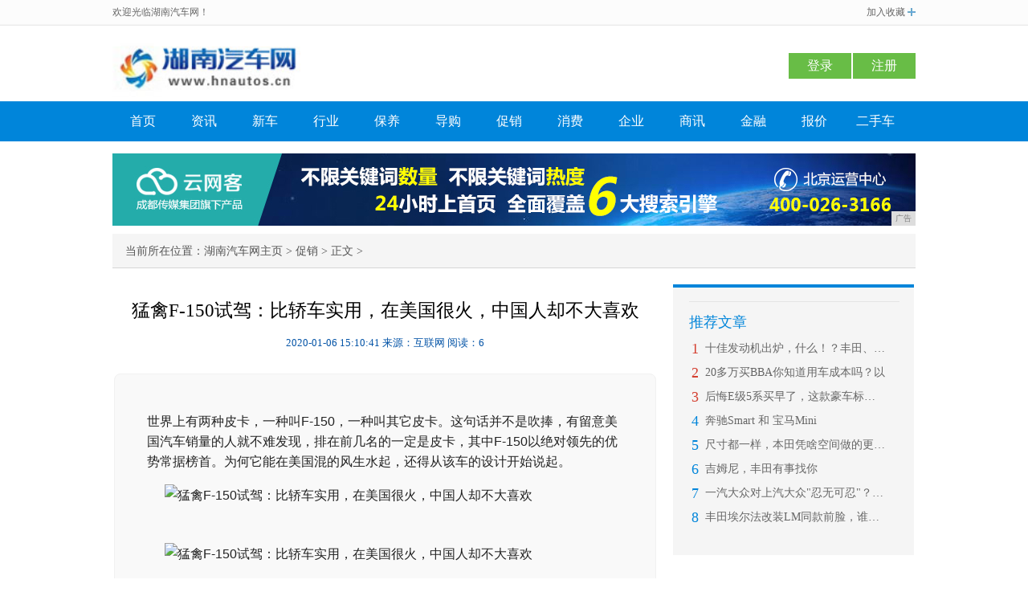

--- FILE ---
content_type: text/html
request_url: http://www.hnautos.cn/2020/0106/104135.html
body_size: 10151
content:
<!DOCTYPE html
	PUBLIC "-//W3C//DTD XHTML 1.0 Transitional//EN" "http://www.w3.org/TR/xhtml1/DTD/xhtml1-transitional.dtd">
<html xmlns="http://www.w3.org/1999/xhtml">
	<head>
        <title>猛禽F-150试驾：比轿车实用，在美国很火，中国人却不大喜欢-湖南汽车网</title>
        <meta content="" name="keywords" />
        <meta content="世界上有两种皮卡，一种叫F-150，一种叫其它皮卡。这句话并不是吹捧，有留意美国汽车销量的人就不难发现，排在前几名的一定是皮卡，其中F-150以绝对领先的优势常据榜首。为何它能在美国混的风生水起，还得" name="description" /> 
		<link href="/res/css/arccss.css" rel="stylesheet" type="text/css"><meta http-equiv="Content-Type" content="text/html;charset=utf-8">
<link rel="stylesheet" type="text/css" href="/res/css/css.css">
<link rel="stylesheet" type="text/css" href="/res/css/add.css">
<meta http-equiv="X-UA-Compatible" content="IE=edge">
<meta name="viewport" content="width=device-width, initial-scale=1"></head>
	<body><div class="haokuit">
    <div class="haokuit1">
        <div class="haokuit11">
            <p>欢迎光临湖南汽车网！</p>
        </div>
        <div class="haokuit12">
            <a href="/">加入收藏</a>
        </div>
    </div>
</div>
<div class="haokuit2">
    <div class="haokuit21">
        <a href="/"><img src="/res/images/logo.jpg" alt="湖南汽车网" width="234px"
                height="74px"></a>
        <div class="haokuit22">
            <span id="login_statc">
                <a href="javascript:void(0);" class="haokuit23">登录</a>
                <a href="javascript:void(0);" class="haokuit23">注册</a>
            </span>
        </div>
    </div>
</div>
<div class="haokuit3">
    <div class="haokuit31">
        <div class="haokuit32" style="width: auto;">
            <a href="/" style="width: 76px;">首页</a>
            <a href="/che/" style="width: 76px;">资讯</a>
            <a href="/zixun/" style="width: 76px;">新车</a>
            <a href="/chunxiao/" style="width: 76px;">行业</a>
            <a href="/peijian/" style="width: 76px;">保养</a>
            <a href="/dg/" style="width: 76px;">导购</a>
            <a href="/cx/" style="width: 76px;">促销</a>
            <a href="/xf/" style="width: 76px;">消费</a>
            <a href="/qy/" style="width: 76px;">企业</a>
            <a href="/sx/" style="width: 76px;">商讯</a>
            <a href="/jr/" style="width: 76px;">金融</a>
            <a href="/bj/" style="width: 76px;">报价</a>
            <a href="/esc/" style="width: 76px;">二手车</a>
        </div>
    </div>
</div>
<div class="top_blkad imga"><script type="text/javascript" src="http://a.2349.cn/_ad/v2?su=http://www.hnautos.cn&sn=全站通栏导航下广告位"></script></div><div class="haokua">
			<div class="haokuat">
				<span class="haokuat1">当前所在位置：<a href='/'>湖南汽车网主页</a> > <a href='/cx/'>促销</a> > 正文 ></span>
			</div>
			<div class="haokuac">
				<div class="haokuacl">
					<div class="haokuacl1">
						<div class="haokuacl11">
							<div class="haokuacl12">
								<h1>猛禽F-150试驾：比轿车实用，在美国很火，中国人却不大喜欢</h1>
							</div>
							<div class="haokuacl13">
								<p>
									<span>2020-01-06 15:10:41</span>
									<span>来源：互联网</span>
									<span id="view-times">阅读：0</span>
								</p>
							</div>
						</div>
						<div class="haokuacl2" id="article"><p style="-webkit-tap-highlight-color: transparent; margin-top: 16px; margin-bottom: 16px; color: rgb(34, 34, 34); font-family: &quot;PingFang SC&quot;, &quot;Hiragino Sans GB&quot;, &quot;Microsoft YaHei&quot;, &quot;WenQuanYi Micro Hei&quot;, &quot;Helvetica Neue&quot;, Arial, sans-serif; white-space: normal;">世界上有两种皮卡，一种叫F-150，一种叫其它皮卡。这句话并不是吹捧，有留意美国汽车销量的人就不难发现，排在前几名的一定是皮卡，其中F-150以绝对领先的优势常据榜首。为何它能在美国混的风生水起，还得从该车的设计开始说起。</p><div class="pgc-img" style="-webkit-tap-highlight-color: transparent; line-height: 28px; color: rgb(34, 34, 34); word-wrap: break-word; font-family: &quot;PingFang SC&quot;, &quot;Hiragino Sans GB&quot;, &quot;Microsoft YaHei&quot;, &quot;WenQuanYi Micro Hei&quot;, &quot;Helvetica Neue&quot;, Arial, sans-serif; white-space: normal;"><img src="http://p1.pstatp.com/large/pgc-image/93fccea864cf4679b3fc657cd7a789ce" img_width="959" img_height="712" alt="猛禽F-150试驾：比轿车实用，在美国很火，中国人却不大喜欢" inline="0" style="-webkit-tap-highlight-color: transparent; max-width: 100%; display: block; margin: 10px auto;"/><p class="pgc-img-caption" style="-webkit-tap-highlight-color: transparent; margin-top: 16px; margin-bottom: 16px;"></p></div><div class="pgc-img" style="-webkit-tap-highlight-color: transparent; line-height: 28px; color: rgb(34, 34, 34); word-wrap: break-word; font-family: &quot;PingFang SC&quot;, &quot;Hiragino Sans GB&quot;, &quot;Microsoft YaHei&quot;, &quot;WenQuanYi Micro Hei&quot;, &quot;Helvetica Neue&quot;, Arial, sans-serif; white-space: normal;"><img src="http://p1.pstatp.com/large/pgc-image/336294ef01054e5abbee106cbe68cb1f" img_width="864" img_height="166" alt="猛禽F-150试驾：比轿车实用，在美国很火，中国人却不大喜欢" inline="0" style="-webkit-tap-highlight-color: transparent; max-width: 100%; display: block; margin: 10px auto;"/><p class="pgc-img-caption" style="-webkit-tap-highlight-color: transparent; margin-top: 16px; margin-bottom: 16px;"></p></div><p style="-webkit-tap-highlight-color: transparent; margin-top: 16px; margin-bottom: 16px; color: rgb(34, 34, 34); font-family: &quot;PingFang SC&quot;, &quot;Hiragino Sans GB&quot;, &quot;Microsoft YaHei&quot;, &quot;WenQuanYi Micro Hei&quot;, &quot;Helvetica Neue&quot;, Arial, sans-serif; white-space: normal;">美国人喜欢的风格似乎用一个“大”字就足以概括，因此猛禽的外形正中人心。大面积黑色蜂窝状的中网和FORD字样给人一种侵略性，下方保险杠可是货真价实的金属材质，“碰瓷者”慎重！</p><div class="pgc-img" style="-webkit-tap-highlight-color: transparent; line-height: 28px; color: rgb(34, 34, 34); word-wrap: break-word; font-family: &quot;PingFang SC&quot;, &quot;Hiragino Sans GB&quot;, &quot;Microsoft YaHei&quot;, &quot;WenQuanYi Micro Hei&quot;, &quot;Helvetica Neue&quot;, Arial, sans-serif; white-space: normal;"><img src="http://p1.pstatp.com/large/pgc-image/eea5636d10f249b58d6b4c3acb1c67d6" img_width="1080" img_height="720" alt="猛禽F-150试驾：比轿车实用，在美国很火，中国人却不大喜欢" inline="0" style="-webkit-tap-highlight-color: transparent; max-width: 100%; display: block; margin: 10px auto;"/><p class="pgc-img-caption" style="-webkit-tap-highlight-color: transparent; margin-top: 16px; margin-bottom: 16px;"></p></div><div class="pgc-img" style="-webkit-tap-highlight-color: transparent; line-height: 28px; color: rgb(34, 34, 34); word-wrap: break-word; font-family: &quot;PingFang SC&quot;, &quot;Hiragino Sans GB&quot;, &quot;Microsoft YaHei&quot;, &quot;WenQuanYi Micro Hei&quot;, &quot;Helvetica Neue&quot;, Arial, sans-serif; white-space: normal;"><img src="http://p3.pstatp.com/large/pgc-image/896a2c5d72a6476ab832604ea1f8b8e6" img_width="1080" img_height="720" alt="猛禽F-150试驾：比轿车实用，在美国很火，中国人却不大喜欢" inline="0" style="-webkit-tap-highlight-color: transparent; max-width: 100%; display: block; margin: 10px auto;"/><p class="pgc-img-caption" style="-webkit-tap-highlight-color: transparent; margin-top: 16px; margin-bottom: 16px;"></p></div><p style="-webkit-tap-highlight-color: transparent; margin-top: 16px; margin-bottom: 16px; color: rgb(34, 34, 34); font-family: &quot;PingFang SC&quot;, &quot;Hiragino Sans GB&quot;, &quot;Microsoft YaHei&quot;, &quot;WenQuanYi Micro Hei&quot;, &quot;Helvetica Neue&quot;, Arial, sans-serif; white-space: normal;">车身侧面，需要讲的有两个方面，第一点就是踏板依然采用的是金属材质，站两个成年人完全不成问题。另外它配备的是百路驰KO2的AT胎，轮胎规格是315/70 R17。该轮胎相对来说还是偏软，从试驾车的胎纹来看，已经磨损得比较厉害。车尾部分相比于老款车型最大的变化就是，后备厢盖的开启是带有阻尼的，实用性有了很大的提升。</p><p style="-webkit-tap-highlight-color: transparent; margin-top: 16px; margin-bottom: 16px; color: rgb(34, 34, 34); font-family: &quot;PingFang SC&quot;, &quot;Hiragino Sans GB&quot;, &quot;Microsoft YaHei&quot;, &quot;WenQuanYi Micro Hei&quot;, &quot;Helvetica Neue&quot;, Arial, sans-serif; white-space: normal;"><br data-filtered="filtered" style="-webkit-tap-highlight-color: transparent;"/></p><div class="pgc-img" style="-webkit-tap-highlight-color: transparent; line-height: 28px; color: rgb(34, 34, 34); word-wrap: break-word; font-family: &quot;PingFang SC&quot;, &quot;Hiragino Sans GB&quot;, &quot;Microsoft YaHei&quot;, &quot;WenQuanYi Micro Hei&quot;, &quot;Helvetica Neue&quot;, Arial, sans-serif; white-space: normal;"><img src="http://p1.pstatp.com/large/pgc-image/a314891da3884063b2dd002d6e88c2d9" img_width="1080" img_height="720" alt="猛禽F-150试驾：比轿车实用，在美国很火，中国人却不大喜欢" inline="0" style="-webkit-tap-highlight-color: transparent; max-width: 100%; display: block; margin: 10px auto;"/><p class="pgc-img-caption" style="-webkit-tap-highlight-color: transparent; margin-top: 16px; margin-bottom: 16px;"></p></div><div class="pgc-img" style="-webkit-tap-highlight-color: transparent; line-height: 28px; color: rgb(34, 34, 34); word-wrap: break-word; font-family: &quot;PingFang SC&quot;, &quot;Hiragino Sans GB&quot;, &quot;Microsoft YaHei&quot;, &quot;WenQuanYi Micro Hei&quot;, &quot;Helvetica Neue&quot;, Arial, sans-serif; white-space: normal;"><img src="http://p3.pstatp.com/large/pgc-image/2ef8078f2025474a8b0f56fd1685f1a1" img_width="1080" img_height="720" alt="猛禽F-150试驾：比轿车实用，在美国很火，中国人却不大喜欢" inline="0" style="-webkit-tap-highlight-color: transparent; max-width: 100%; display: block; margin: 10px auto;"/><p class="pgc-img-caption" style="-webkit-tap-highlight-color: transparent; margin-top: 16px; margin-bottom: 16px;"></p></div><p style="-webkit-tap-highlight-color: transparent; margin-top: 16px; margin-bottom: 16px; color: rgb(34, 34, 34); font-family: &quot;PingFang SC&quot;, &quot;Hiragino Sans GB&quot;, &quot;Microsoft YaHei&quot;, &quot;WenQuanYi Micro Hei&quot;, &quot;Helvetica Neue&quot;, Arial, sans-serif; white-space: normal;">是的，买皮卡的人看中的就是它的实用性。美国作为一个地广人稀的国家，常常是一家一栋房子，驱车几十公里才能到达相对热闹的集市都是正常的事，另外这种居住的方式也注定了许多事情都要自己去打理，例如打理院子、运输各种材料、运输割草机等等都离不开皮卡。而猛禽拥有超过5.9米的车长和3.7米的轴距，无论是乘坐空间还是后备厢空间都非常充足。</p><div class="pgc-img" style="-webkit-tap-highlight-color: transparent; line-height: 28px; color: rgb(34, 34, 34); word-wrap: break-word; font-family: &quot;PingFang SC&quot;, &quot;Hiragino Sans GB&quot;, &quot;Microsoft YaHei&quot;, &quot;WenQuanYi Micro Hei&quot;, &quot;Helvetica Neue&quot;, Arial, sans-serif; white-space: normal;"><img src="http://p9.pstatp.com/large/pgc-image/b749fca5a24c48beaf09478782f5745e" img_width="1080" img_height="811" alt="猛禽F-150试驾：比轿车实用，在美国很火，中国人却不大喜欢" inline="0" style="-webkit-tap-highlight-color: transparent; max-width: 100%; display: block; margin: 10px auto;"/><p class="pgc-img-caption" style="-webkit-tap-highlight-color: transparent; margin-top: 16px; margin-bottom: 16px;"></p></div><p style="-webkit-tap-highlight-color: transparent; margin-top: 16px; margin-bottom: 16px; color: rgb(34, 34, 34); font-family: &quot;PingFang SC&quot;, &quot;Hiragino Sans GB&quot;, &quot;Microsoft YaHei&quot;, &quot;WenQuanYi Micro Hei&quot;, &quot;Helvetica Neue&quot;, Arial, sans-serif; white-space: normal;">另外作为一款随时都要拖家带口出去旅行的交通工具，猛禽除了空间大之外，在配置方面也依然不低。像360度影像、车辆蠕行系统、自动空调、座椅通风加热、ACC自适应巡航等等，最重要的一点就是你还能从挡把、中控台和门板的位置找到碳纤维的材质，工程师可真是为了减轻这个“大块头”的重量下了血本。从配置来看，如果猛禽是按照一款越野车引进国内的话，那么价格将会非常高。而且虽说像猛禽这种大排量的皮卡在油耗方面会相对较高，但是美国的油价相比于国内来说便宜不少，这也是为什么大部分美国人还是愿意开着大排量汽车在路上行驶的原因。</p><div class="pgc-img" style="-webkit-tap-highlight-color: transparent; line-height: 28px; color: rgb(34, 34, 34); word-wrap: break-word; font-family: &quot;PingFang SC&quot;, &quot;Hiragino Sans GB&quot;, &quot;Microsoft YaHei&quot;, &quot;WenQuanYi Micro Hei&quot;, &quot;Helvetica Neue&quot;, Arial, sans-serif; white-space: normal;"><img src="http://p9.pstatp.com/large/pgc-image/ac00ec7022ec43c3a054bab3698dac36" img_width="1080" img_height="811" alt="猛禽F-150试驾：比轿车实用，在美国很火，中国人却不大喜欢" inline="0" style="-webkit-tap-highlight-color: transparent; max-width: 100%; display: block; margin: 10px auto;"/><p class="pgc-img-caption" style="-webkit-tap-highlight-color: transparent; margin-top: 16px; margin-bottom: 16px;"></p></div><div class="pgc-img" style="-webkit-tap-highlight-color: transparent; line-height: 28px; color: rgb(34, 34, 34); word-wrap: break-word; font-family: &quot;PingFang SC&quot;, &quot;Hiragino Sans GB&quot;, &quot;Microsoft YaHei&quot;, &quot;WenQuanYi Micro Hei&quot;, &quot;Helvetica Neue&quot;, Arial, sans-serif; white-space: normal;"><img src="http://p3.pstatp.com/large/pgc-image/de3656690d704faa8707368b7b33b8ee" img_width="1080" img_height="811" alt="猛禽F-150试驾：比轿车实用，在美国很火，中国人却不大喜欢" inline="0" style="-webkit-tap-highlight-color: transparent; max-width: 100%; display: block; margin: 10px auto;"/><p class="pgc-img-caption" style="-webkit-tap-highlight-color: transparent; margin-top: 16px; margin-bottom: 16px;"></p></div><p style="-webkit-tap-highlight-color: transparent; margin-top: 16px; margin-bottom: 16px; color: rgb(34, 34, 34); font-family: &quot;PingFang SC&quot;, &quot;Hiragino Sans GB&quot;, &quot;Microsoft YaHei&quot;, &quot;WenQuanYi Micro Hei&quot;, &quot;Helvetica Neue&quot;, Arial, sans-serif; white-space: normal;">配置高加上空间大在美国人眼中这已经是一辆合格的皮卡了，所以对于内饰设计的要求就顺势排在了后面。不过以国人的审美（直男除外），抛开一切光环，猛禽的内饰绝对算不上好看，甚至10万级别的国产车都能轻易将它秒杀。直来直去的线条，粗犷的造型，仿佛设计师就是想到哪画到哪，然后再将这些半成品一块一块拼凑起来，组成的这套内饰。每一块区域之间的划分都非常明显，大量的实体按键非常讨直男的喜欢。</p><div class="pgc-img" style="-webkit-tap-highlight-color: transparent; line-height: 28px; color: rgb(34, 34, 34); word-wrap: break-word; font-family: &quot;PingFang SC&quot;, &quot;Hiragino Sans GB&quot;, &quot;Microsoft YaHei&quot;, &quot;WenQuanYi Micro Hei&quot;, &quot;Helvetica Neue&quot;, Arial, sans-serif; white-space: normal;"><img src="http://p1.pstatp.com/large/pgc-image/fd883fa25c3d4b028b983ccbaab8e68d" img_width="1080" img_height="811" alt="猛禽F-150试驾：比轿车实用，在美国很火，中国人却不大喜欢" inline="0" style="-webkit-tap-highlight-color: transparent; max-width: 100%; display: block; margin: 10px auto;"/><p class="pgc-img-caption" style="-webkit-tap-highlight-color: transparent; margin-top: 16px; margin-bottom: 16px;"></p></div><p style="-webkit-tap-highlight-color: transparent; margin-top: 16px; margin-bottom: 16px; color: rgb(34, 34, 34); font-family: &quot;PingFang SC&quot;, &quot;Hiragino Sans GB&quot;, &quot;Microsoft YaHei&quot;, &quot;WenQuanYi Micro Hei&quot;, &quot;Helvetica Neue&quot;, Arial, sans-serif; white-space: normal;">其实反观林肯旗下的车型就不难发现，它们的内饰同样采用的是直线条。而作为豪华品牌，为了展现其高级感，无非就是在此基础上加一些实木、真皮和镀铬罢了。这大概就是美国人对豪华的理解，没有多么酷炫的高科技，也没有多么先进的智能网联，一切都基于材料的堆砌。</p><div class="pgc-img" style="-webkit-tap-highlight-color: transparent; line-height: 28px; color: rgb(34, 34, 34); word-wrap: break-word; font-family: &quot;PingFang SC&quot;, &quot;Hiragino Sans GB&quot;, &quot;Microsoft YaHei&quot;, &quot;WenQuanYi Micro Hei&quot;, &quot;Helvetica Neue&quot;, Arial, sans-serif; white-space: normal;"><img src="http://p9.pstatp.com/large/pgc-image/02ffa22081d5443487f363fee2f0bb5f" img_width="864" img_height="166" alt="猛禽F-150试驾：比轿车实用，在美国很火，中国人却不大喜欢" inline="0" style="-webkit-tap-highlight-color: transparent; max-width: 100%; display: block; margin: 10px auto;"/><p class="pgc-img-caption" style="-webkit-tap-highlight-color: transparent; margin-top: 16px; margin-bottom: 16px;"></p></div><p style="-webkit-tap-highlight-color: transparent; margin-top: 16px; margin-bottom: 16px; color: rgb(34, 34, 34); font-family: &quot;PingFang SC&quot;, &quot;Hiragino Sans GB&quot;, &quot;Microsoft YaHei&quot;, &quot;WenQuanYi Micro Hei&quot;, &quot;Helvetica Neue&quot;, Arial, sans-serif; white-space: normal;">新款福特猛禽搭载的是3.5T双涡轮增压发动机，最大马力为380PS，最大扭矩为672Nm，该发动机满足了国六的排放标准，匹配的是10挡手自一体变速箱。原以为要驾驭这个“大块头”有一定的上手难度，但发现并不沉重的转向让它看起来比我想象中的要灵活许多。而即便是有着672牛米的扭矩，但是在日常行驶中并不需要小心翼翼地去对待油门，因为在油门踏板的前五分之一段，动力输出非常平缓，让你有一个心理准备的同时，也能轻松应对城市中走走停停的路况。</p><div class="pgc-img" style="-webkit-tap-highlight-color: transparent; line-height: 28px; color: rgb(34, 34, 34); word-wrap: break-word; font-family: &quot;PingFang SC&quot;, &quot;Hiragino Sans GB&quot;, &quot;Microsoft YaHei&quot;, &quot;WenQuanYi Micro Hei&quot;, &quot;Helvetica Neue&quot;, Arial, sans-serif; white-space: normal;"><img src="http://p3.pstatp.com/large/pgc-image/b0d8264daa3e469aa7420a3233e806f8" img_width="1080" img_height="720" alt="猛禽F-150试驾：比轿车实用，在美国很火，中国人却不大喜欢" inline="0" style="-webkit-tap-highlight-color: transparent; max-width: 100%; display: block; margin: 10px auto;"/><p class="pgc-img-caption" style="-webkit-tap-highlight-color: transparent; margin-top: 16px; margin-bottom: 16px;"></p></div><p style="-webkit-tap-highlight-color: transparent; margin-top: 16px; margin-bottom: 16px; color: rgb(34, 34, 34); font-family: &quot;PingFang SC&quot;, &quot;Hiragino Sans GB&quot;, &quot;Microsoft YaHei&quot;, &quot;WenQuanYi Micro Hei&quot;, &quot;Helvetica Neue&quot;, Arial, sans-serif; white-space: normal;">而当你继续深踩油门，强大的扭矩才会被释放，推动这台体型庞大的大块头非常轻松。不过这台10挡手自一体变速箱，在1、2和3挡位置之间执行升挡动作时并不柔和，仿佛每个挡位之间的动力衔接都有一个人在你背后推你一把那样，铿锵有力、不修边幅。4挡过后这个情况就会有所好转，不过后半段的动力输出还是偏保守了一些，即便是挡位从6挡一下子降到3挡，所压榨出来的更多是浑厚的排气声浪，体感动力还是差了些。</p><div class="pgc-img" style="-webkit-tap-highlight-color: transparent; line-height: 28px; color: rgb(34, 34, 34); word-wrap: break-word; font-family: &quot;PingFang SC&quot;, &quot;Hiragino Sans GB&quot;, &quot;Microsoft YaHei&quot;, &quot;WenQuanYi Micro Hei&quot;, &quot;Helvetica Neue&quot;, Arial, sans-serif; white-space: normal;"><img src="http://p1.pstatp.com/large/pgc-image/a37b37e6f64a4919a52b9fea99018608" img_width="1080" img_height="811" alt="猛禽F-150试驾：比轿车实用，在美国很火，中国人却不大喜欢" inline="0" style="-webkit-tap-highlight-color: transparent; max-width: 100%; display: block; margin: 10px auto;"/><p class="pgc-img-caption" style="-webkit-tap-highlight-color: transparent; margin-top: 16px; margin-bottom: 16px;"></p></div><p style="-webkit-tap-highlight-color: transparent; margin-top: 16px; margin-bottom: 16px; color: rgb(34, 34, 34); font-family: &quot;PingFang SC&quot;, &quot;Hiragino Sans GB&quot;, &quot;Microsoft YaHei&quot;, &quot;WenQuanYi Micro Hei&quot;, &quot;Helvetica Neue&quot;, Arial, sans-serif; white-space: normal;">而说到排气声浪，最新款猛禽在这方面被大幅度削弱，即便是V8大排量发动机，在转速还没起来的时候，它依然是处于相对安静的状态。只有在急加速或者达到一定转速时，排气阀门才会打开，伴随而来的才是悦耳的声浪。对于驾驶者来说这种削弱所带来的是激情的削减，但对于家庭来说并不是坏事。</p><div class="pgc-img" style="-webkit-tap-highlight-color: transparent; line-height: 28px; color: rgb(34, 34, 34); word-wrap: break-word; font-family: &quot;PingFang SC&quot;, &quot;Hiragino Sans GB&quot;, &quot;Microsoft YaHei&quot;, &quot;WenQuanYi Micro Hei&quot;, &quot;Helvetica Neue&quot;, Arial, sans-serif; white-space: normal;"><img src="http://p9.pstatp.com/large/pgc-image/97bfd13918d7479da80da4fc5c9c101b" img_width="1080" img_height="720" alt="猛禽F-150试驾：比轿车实用，在美国很火，中国人却不大喜欢" inline="0" style="-webkit-tap-highlight-color: transparent; max-width: 100%; display: block; margin: 10px auto;"/><p class="pgc-img-caption" style="-webkit-tap-highlight-color: transparent; margin-top: 16px; margin-bottom: 16px;"></p></div><p style="-webkit-tap-highlight-color: transparent; margin-top: 16px; margin-bottom: 16px; color: rgb(34, 34, 34); font-family: &quot;PingFang SC&quot;, &quot;Hiragino Sans GB&quot;, &quot;Microsoft YaHei&quot;, &quot;WenQuanYi Micro Hei&quot;, &quot;Helvetica Neue&quot;, Arial, sans-serif; white-space: normal;">新款猛禽采用的是前双叉臂+后整体桥式非独立悬挂，值得一提的是FOX可调阻尼避震器在此次改款中也得到了升级，能在该车做一些飞跳动作的时候，充分吸收车身的冲击力。而在日常行驶当中，避震的阻尼会相对硬一些，避免在遇到一些颠簸的时候，车身出现大幅度晃动。</p><div class="pgc-img" style="-webkit-tap-highlight-color: transparent; line-height: 28px; color: rgb(34, 34, 34); word-wrap: break-word; font-family: &quot;PingFang SC&quot;, &quot;Hiragino Sans GB&quot;, &quot;Microsoft YaHei&quot;, &quot;WenQuanYi Micro Hei&quot;, &quot;Helvetica Neue&quot;, Arial, sans-serif; white-space: normal;"><img src="http://p3.pstatp.com/large/pgc-image/d39ab0e7f3f443c3bc91ff96d64f006f" img_width="1080" img_height="720" alt="猛禽F-150试驾：比轿车实用，在美国很火，中国人却不大喜欢" inline="0" style="-webkit-tap-highlight-color: transparent; max-width: 100%; display: block; margin: 10px auto;"/><p class="pgc-img-caption" style="-webkit-tap-highlight-color: transparent; margin-top: 16px; margin-bottom: 16px;"></p></div><p style="-webkit-tap-highlight-color: transparent; margin-top: 16px; margin-bottom: 16px; color: rgb(34, 34, 34); font-family: &quot;PingFang SC&quot;, &quot;Hiragino Sans GB&quot;, &quot;Microsoft YaHei&quot;, &quot;WenQuanYi Micro Hei&quot;, &quot;Helvetica Neue&quot;, Arial, sans-serif; white-space: normal;">另外这辆“庞然大物”在油耗方面的表现同样有着不少惊喜，在我们的油耗测试中，它最终的百公里油耗仅为10.3L，要知道这可是3.5T V6发动机，能有这样的成绩已经一些2.0T的车型还省油了。另外它的油箱也达到了136L，加满一箱油能跑上千公里，当然一次性拿那么多钱出来也挺心疼的。</p><div class="pgc-img" style="-webkit-tap-highlight-color: transparent; line-height: 28px; color: rgb(34, 34, 34); word-wrap: break-word; font-family: &quot;PingFang SC&quot;, &quot;Hiragino Sans GB&quot;, &quot;Microsoft YaHei&quot;, &quot;WenQuanYi Micro Hei&quot;, &quot;Helvetica Neue&quot;, Arial, sans-serif; white-space: normal;"><img src="http://p1.pstatp.com/large/pgc-image/d08a90b0cce144d384c57d89658f7a1d" img_width="1000" img_height="185" alt="猛禽F-150试驾：比轿车实用，在美国很火，中国人却不大喜欢" inline="0" style="-webkit-tap-highlight-color: transparent; max-width: 100%; display: block; margin: 10px auto;"/><p class="pgc-img-caption" style="-webkit-tap-highlight-color: transparent; margin-top: 16px; margin-bottom: 16px;"></p></div><p style="-webkit-tap-highlight-color: transparent; margin-top: 16px; margin-bottom: 16px; color: rgb(34, 34, 34); font-family: &quot;PingFang SC&quot;, &quot;Hiragino Sans GB&quot;, &quot;Microsoft YaHei&quot;, &quot;WenQuanYi Micro Hei&quot;, &quot;Helvetica Neue&quot;, Arial, sans-serif; white-space: normal;">其实在2018年12月25日，国家交通运输部发布公告，2019年1月1日起，对4.5吨及以下的普通货车，上路行驶不需要再办理道路运输证和驾驶员从业资格证。也就是说只需要普通驾照即可驾驶皮卡，这无疑对喜爱皮卡的消费者来说是个好消息，所以皮卡的春天真的来了？倒也未必，首当其冲的就是停车问题，拿猛禽来说，5910mm的车长，2192mm的车身宽度，在国内本来就非常拥挤的停车场，停着这样一台“庞然大物”，会影响其它车辆的正常通行。另外接近2米的高度，被拒绝在室内停车场门口之外也是经常的事。</p><p style="-webkit-tap-highlight-color: transparent; margin-top: 16px; margin-bottom: 16px; color: rgb(34, 34, 34); font-family: &quot;PingFang SC&quot;, &quot;Hiragino Sans GB&quot;, &quot;Microsoft YaHei&quot;, &quot;WenQuanYi Micro Hei&quot;, &quot;Helvetica Neue&quot;, Arial, sans-serif; white-space: normal;"><br data-filtered="filtered" style="-webkit-tap-highlight-color: transparent;"/></p><p style="-webkit-tap-highlight-color: transparent; margin-top: 16px; margin-bottom: 16px; color: rgb(34, 34, 34); font-family: &quot;PingFang SC&quot;, &quot;Hiragino Sans GB&quot;, &quot;Microsoft YaHei&quot;, &quot;WenQuanYi Micro Hei&quot;, &quot;Helvetica Neue&quot;, Arial, sans-serif; white-space: normal;">另一方面，皮卡的日常实用性并不高，有人说它能装很多货啊，是的，它的确有着非常不错的装载能力，但是遇上恶劣的天气怎么办？更何况有谁会愿意将物品裸露在车外增加被盗的风险。加个盖子？那买一台五菱宏光不香吗？</p><p style="-webkit-tap-highlight-color: transparent; margin-top: 16px; margin-bottom: 16px; color: rgb(34, 34, 34); font-family: &quot;PingFang SC&quot;, &quot;Hiragino Sans GB&quot;, &quot;Microsoft YaHei&quot;, &quot;WenQuanYi Micro Hei&quot;, &quot;Helvetica Neue&quot;, Arial, sans-serif; white-space: normal;"><br data-filtered="filtered" style="-webkit-tap-highlight-color: transparent;"/></p><div class="pgc-img" style="-webkit-tap-highlight-color: transparent; line-height: 28px; color: rgb(34, 34, 34); word-wrap: break-word; font-family: &quot;PingFang SC&quot;, &quot;Hiragino Sans GB&quot;, &quot;Microsoft YaHei&quot;, &quot;WenQuanYi Micro Hei&quot;, &quot;Helvetica Neue&quot;, Arial, sans-serif; white-space: normal;"><img src="http://p1.pstatp.com/large/pgc-image/de343408da0b4072ad591ca79a380a74" img_width="1000" img_height="185" alt="猛禽F-150试驾：比轿车实用，在美国很火，中国人却不大喜欢" inline="0" style="-webkit-tap-highlight-color: transparent; max-width: 100%; display: block; margin: 10px auto;"/><p class="pgc-img-caption" style="-webkit-tap-highlight-color: transparent; margin-top: 16px; margin-bottom: 16px;"></p></div><p style="-webkit-tap-highlight-color: transparent; margin-top: 16px; margin-bottom: 16px; color: rgb(34, 34, 34); font-family: &quot;PingFang SC&quot;, &quot;Hiragino Sans GB&quot;, &quot;Microsoft YaHei&quot;, &quot;WenQuanYi Micro Hei&quot;, &quot;Helvetica Neue&quot;, Arial, sans-serif; white-space: normal;">美国人爱皮卡，是因为它能胜任各种脏活累活，男人爱皮卡是因为它够硬核，这其中包括造型、承载能力和通过性，当然还有那种高高在上的视野，那种傲视一切车辆的优越感。猛禽我认为是皮卡中当之无愧的王者，并不是因为它有多厉害的越野能力或者承载能力（其实也并不差），是因为综合价格、空间等等众多因素来说，你都没有什么理由不考虑它。不过因为众多条件的约束，猛禽在国内依然是少数人的“玩具”，要论装货能力，大部分人还是相信五菱宏光。</p><p><br/></p><p>推荐阅读：<a href="http://www.fjdushi.com">福建都市</a></p>
                        	<p></p>
						</div>
					</div>
					<div class="detail_bn imga"><script type="text/javascript" src="http://a.2349.cn/_ad/v2?su=http://www.hnautos.cn&sn=内容低部广告位"></script></div>
					<div class="haokuac2">
						<div class="bdsharebuttonbox"><a href="/" class="bds_more" data-cmd="more"></a><a href="/"
								class="bds_qzone" data-cmd="qzone" title="分享到QQ空间"></a><a href="/" class="bds_tsina"
								data-cmd="tsina" title="分享到新浪微博"></a><a href="/" class="bds_tqq" data-cmd="tqq"
								title="分享到腾讯微博"></a><a href="/" class="bds_renren" data-cmd="renren"
								title="分享到人人网"></a><a href="/" class="bds_weixin" data-cmd="weixin" title="分享到微信"></a>
						</div>
						<script>window._bd_share_config = { "common": { "bdSnsKey": {}, "bdText": "", "bdMini": "2", "bdPic": "", "bdStyle": "0", "bdSize": "16" }, "share": {} }; with (document) 0[(getElementsByTagName('head')[0] || body).appendChild(createElement('script')).src = 'http://bdimg.share.baidu.com/static/api/js/share.js?v=89860593.js?cdnversion=' + ~(-new Date() / 36e5)];</script>
					</div>
				</div>
				<div class="haokuacr">
					<div class="haokuacr1">
						<div class="haokcr15">
							<span class="tit">推荐文章</span>
							<ul><li><span class="top">1</span><a href="/2020/0106/49382.html" title="十佳发动机出炉，什么！？丰田、大众不在榜单中">十佳发动机出炉，什么！？丰田、大众不</a>
								</li><li><span class="top">2</span><a href="/2020/0106/55245.html" title="20多万买BBA你知道用车成本吗？以奥迪A4L为例带你了解豪华品牌">20多万买BBA你知道用车成本吗？以</a>
								</li><li><span class="top">3</span><a href="/2020/0106/55416.html" title="后悔E级5系买早了，这款豪车标配电吸门+V6，不到30万就拿下">后悔E级5系买早了，这款豪车标配电吸</a>
								</li><li><span>4</span><a href="/2020/0106/56037.html" title="奔驰Smart 和 宝马Mini">奔驰Smart 和 宝马Mini</a>
								</li><li><span>5</span><a href="/2020/0106/56218.html" title="尺寸都一样，本田凭啥空间做的更大？">尺寸都一样，本田凭啥空间做的更大？</a>
								</li><li><span>6</span><a href="/2020/0106/56419.html" title="吉姆尼，丰田有事找你">吉姆尼，丰田有事找你</a>
								</li><li><span>7</span><a href="/2020/0106/573510.html" title="一汽大众对上汽大众"忍无可忍"？首款旗舰SUV比途昂还高级">一汽大众对上汽大众"忍无可忍"？首款</a>
								</li><li><span>8</span><a href="/2020/0106/575511.html" title="丰田埃尔法改装LM同款前脸，谁还会加价80万买雷克萨斯LM？">丰田埃尔法改装LM同款前脸，谁还会加</a>
								</li></ul>
						</div>
					</div>
					<div class="haokui634" style="padding-top:35px;">
						<div class="haokui131"><strong>图片推荐</strong></div>
						<ul class="wxggzhhot"><li>
								<a href="/2020/0106/55051.html" title="新年才刚到，我对着这些新车已经流了一地口水了" target="_blank">
									<img alt='新年才刚到，我对着这些新车已经流了一地口水了' src='http://p3.pstatp.com/large/pgc-image/04458eb1bc684e0caea54d23ed68fa46' width='136' height='100'>
									<span>新年才刚到，我对着这些新</span>
								</a>
							</li><li>
								<a href="/2020/0106/49382.html" title="十佳发动机出炉，什么！？丰田、大众不在榜单中" target="_blank">
									<img alt='十佳发动机出炉，什么！？丰田、大众不在榜单中' src='http://p1.pstatp.com/large/pgc-image/c02e1247a1f0457e93373d915f002f85' width='136' height='100'>
									<span>十佳发动机出炉，什么！？</span>
								</a>
							</li><li>
								<a href="/2020/0106/49583.html" title="很适合年轻人的合资B级车，比雅阁更懂浪漫，开出去是真的吸引人" target="_blank">
									<img alt='很适合年轻人的合资B级车，比雅阁更懂浪漫，开出去是真的吸引人' src='http://p1.pstatp.com/large/pgc-image/55b8db12976e44098c3aff6c5fcc6918' width='136' height='100'>
									<span>很适合年轻人的合资B级车</span>
								</a>
							</li><li>
								<a href="/2020/0106/50194.html" title="10万以内，比较可靠的5款SUV，日系2款德系1款，有1款能自动驾驶" target="_blank">
									<img alt='10万以内，比较可靠的5款SUV，日系2款德系1款，有1款能自动驾驶' src='http://p1.pstatp.com/large/pgc-image/f0c8e329764445e282c19443928ca6cb' width='136' height='100'>
									<span>10万以内，比较可靠的5</span>
								</a>
							</li></ul>
					</div>
				</div>
				<div class="haokui13">
					<div class="haokui131"><span>热门文章排行</span></div>
					<ul><li><span class="top">1</span><a href="/2020/0106/55051.html" title="新年才刚到，我对着这些新车已经流了一地口水了">新年才刚到，我对着这些新车已经流了一</a>
						</li><li><span class="top">2</span><a href="/2020/0106/50194.html" title="10万以内，比较可靠的5款SUV，日系2款德系1款，有1款能自动驾驶">10万以内，比较可靠的5款SUV，日</a>
						</li><li><span class="top">3</span><a href="/2020/0106/49583.html" title="很适合年轻人的合资B级车，比雅阁更懂浪漫，开出去是真的吸引人">很适合年轻人的合资B级车，比雅阁更懂</a>
						</li><li><span>4</span><a href="/2020/0106/370870.html" title="标致508L对比凯美瑞：买车到底该感性还是要理性？">标致508L对比凯美瑞：买车到底该感</a>
						</li><li><span>5</span><a href="/2020/0106/49382.html" title="十佳发动机出炉，什么！？丰田、大众不在榜单中">十佳发动机出炉，什么！？丰田、大众不</a>
						</li><li><span>6</span><a href="/2020/0106/55245.html" title="20多万买BBA你知道用车成本吗？以奥迪A4L为例带你了解豪华品牌">20多万买BBA你知道用车成本吗？以</a>
						</li><li><span>7</span><a href="/2020/0106/55416.html" title="后悔E级5系买早了，这款豪车标配电吸门+V6，不到30万就拿下">后悔E级5系买早了，这款豪车标配电吸</a>
						</li><li>
							<span>8</span>
							<a href="http://www.jdgcxw.cn/wntg/2020/262593.html" title="墨鱼环球CEO：打破传统旅游业规则，不按套路出牌的90后">墨鱼环球CEO：打破传统旅游业规则，</a>
						</li><li>
							<span>9</span>
							<a href="http://www.zxppw.cn/ppnews/2020/1014267.html" title="玉林路没有尽头，Jeep自由侠带你体验五彩斑斓的烟火人生">玉林路没有尽头，Jeep自由侠带你体</a>
						</li><li>
							<span>10</span>
							<a href="http://www.hbze.net/gfde/2020/5235174.html" title="拉风潮酷本色，全新Jeep自由侠给你说走就走的激情和底气">拉风潮酷本色，全新Jeep自由侠给你</a>
						</li></ul>
				</div>
				<div class="bd_ad_300"><script type="text/javascript" src="http://a.2349.cn/_ad/v2?su=http://www.hnautos.cn&sn=内容列表右图广告位"></script></div>
			</div>
		</div><div class="footer">
    <div class="footer1">
      <span><a href="/">关于我们</a> - 
        <a href="http://a.2349.cn/lxwm.html">联系我们</a> - 
        <a href="/oldsitemap.html">老版地图</a> - 
        <a href="/sitemap.html">网站地图</a> - 
        <a href="/">版权声明</a>
</span>
        <span>免责声明：所有文字、图片、视频、音频等资料均来自互联网，如果您发现本网站上有侵犯您的合法权益的内容，请联系我们，本网站将立即予以删除！ </span>
        <p>Copyright 2012-2020(http://www.hnautos.cn), All rights reserved</p>
    </div>
</div>
<script type="text/javascript" src="/res/js/jquery.min.js"></script>
<script type="text/javascript" src="/res/js/qiehuan2.js"></script>
<script type="text/javascript" src="/res/js/qiehuan3.js"></script>
<script type="text/javascript" src="/res/js/qiehuanxiugai.js"></script>
<script type="text/javascript" src="/res/js/tupianyc.js"></script>
<script>
(function(){
    var bp = document.createElement('script');
    var curProtocol = window.location.protocol.split(':')[0];
    if (curProtocol === 'https') {
        bp.src = 'https://zz.bdstatic.com/linksubmit/push.js';
    }
    else {
        bp.src = 'http://push.zhanzhang.baidu.com/push.js';
    }
    var s = document.getElementsByTagName("script")[0];
    s.parentNode.insertBefore(bp, s);
})();
</script><script type="text/javascript">
			function ImgZoom(Id) {
				if(!Id) {return;}
				var w = Id.width;
				var m = 550;
				if (w < m) {
					return;
				}
				else {
					var h = Id.height;
					Id.height = parseInt(h * m / w);
					Id.width = m;
				}
			}
			void function () {
				var Imgs = document.getElementById("article").getElementsByTagName("img");
				for (i = 0; i < Imgs.length; i++) {
					ImgZoom(Imgs[i]);
				}
			}();  
		</script>
        <script type="text/javascript">
            "35" && setTimeout(function () {
                $.getJSON(["/ajax/viewArticle?s=", +new Date(), "&id=", "35"].join(''));
                $.getJSON(["/ajax/getArticleViewTimes?s=", +new Date(), "&id=", "35"].join(''), function (times) {
                    $('#view-times').html("阅读：" + times);
                });
            }, 0);
        </script>
	</body>
</html>

--- FILE ---
content_type: text/css
request_url: http://www.hnautos.cn/res/css/css.css
body_size: 2835
content:
@charset "utf-8";
/* CSS Document */
body,div,dl,dt,dd,ul,ol,li,h1,h2,h3,h4,h5,h6,pre,code,form,fieldset,legend,input,button,textarea,p,blockquote,th,td{margin:0;padding:0;}fieldset,img{border:0;}img{vertical-align:top;}:focus{outline:0;}address,caption,cite,code,dfn,em,strong,th,var,optgroup{font-style:normal;}h1,h2,h3,h4,h5,h6{
font-size:100%;}abbr,acronym{border:0;font-variant:normal;}input,button,textarea,select,optgroup,option{font-family:inherit;font-size:inherit;font-style:inherit;font-weight:inherit;}code,kbd,samp,tt{font-size:100%;}input,button,textarea,select{*font-size:100%;}body{font-size:12px;}ol,ul{list-style: none;}table{border-collapse:collapse;border-spacing:0;}caption,th{text-align: left;}sup,sub{font-size:100%;vertical-align:baseline;}
:link,:visited,ins{text-decoration: none;}a:hover{text-decoration:underline;}blockquote,q{quotes:none;}blockquote:before,blockquote:after,q:before,q:after{
content:'';content:none;}iframe{margin:0px;padding:0px;border:none;}

a{ color:#000000;}
a:hover{ color:#cf1732; cursor:pointer;}

.haokuit{ height:30px; width:100%; background:#fcfcfc; border-bottom:1px solid #f5f5f5;}
.haokuit1{ width:1000px; height:100%; margin:0 auto;}
.haokuit11{ width:50%; height:100%; float:left;}
.haokuit11 p{ float:left; font-family:"宋体"; font-size:12px; line-height:30px; color:#666666;}
.haokuit12{ width:50%; text-align:right; float:left;*margin-top:10px; background:url(../images/index11.jpg) no-repeat right center;}
.haokuit12 a{ font-family:"宋体"; font-size:12px; line-height:30px; padding-right:13px; color:#666666;}
.haokuit2{ width:100%; height:94px;border-top:1px solid #ebebeb; overflow:hidden;}
.haokuit21{ width:1000px; height:83px; margin:0 auto; padding-top:15px;}
.haokuit21 img{ float:left;}
.haokuit22{height:100%; float:right; padding-top:19px;}
.haokuit22 a{font-family:"微软雅黑"; font-size:20px; line-height:30px; color:#032849; float:left; padding-right:16px;}
.haokuit22 a.haokuit23{display:inline-block;padding:1px 0;background:#68bd46; color:#fff; font-size:16px;margin-left:2px;text-align:center;width:78px;text-overflow:ellipsis;white-space:nowrap;overflow:hidden;}

.haokuit3{ height:49px; width:100%; background:#0085da; border-top:1px solid #1b90dc;}
.haokuit31{ height:100%; width:1000px; margin:0 auto;}
.haokuit32{overflow:hidden; width:890px; float:left;}
.haokuit32 a{ font-family:"微软雅黑"; font-size:16px; line-height:47px; float:left; color:#fff; width:80px; height:46px; text-align:center; }
.haokuit32 a:hover{ background:#3a3a3a; border-bottom:4px solid #17439b; margin-top:-1px; color:#fff;text-decoration: none;}
.haokuit33{ height:26px; width:110px; background:#4daae5; float:right; margin-top:11px;}
.haokuit33 .sinput{ float:left; padding-left:5px; width:80px; height:26px; line-height:26px; background:#4daae5; border:none; color:#FFFFFF;}
.haokuit33 .ssubbut{ float:left; margin-top:3px; width:21px; height:21px; background:url(../images/index13.jpg) no-repeat right center; border:none; cursor:pointer;}
.haokuit33 a{background:url(../images/index13.jpg) no-repeat right center; width:201px; height:26px;}
.haokuit32 .kfriends{color:#ffcc00;margin-left:4px;}

.footer{color:#707070;background:#f6f6f6;width:100%;border-top:4px solid #262626;font-size:14px;font-family:"微软雅黑";line-height:26px;}
.footer1{width:1000px; margin:0 auto; text-align:left; padding:20px 0 26px;overflow:hidden;}
.footer1 span{display:block;}
.footer1 span a{color:#707070; padding-right:8px;}
.footer1 span a:visited{color:#707070;}
.footer_rt{float:left;margin-left:36px;margin-right:30px;padding-right:30px;border-right:1px dotted #b2b2b2;}
.footer_rt img{width:138px;}
.footer1 .ftszz{margin-top:15px;}
.footer1 span .today_arc,.footer1 span .today_arc:visited{color:red;}

.bdcs-search-form-input{float: left;padding-left: 5px;width: 80px;height: 26px;line-height: 26px;background: #4daae5;border: none;color: #FFFFFF;}
#bdcs-search-form .bdcs-search-form-submit{width:30px;}

#footernav {
   position:fixed;
   left:0px;
   top:0px;
   height:45px;
   width:100%;
   background:url(../images/fbg.gif) 0 0 repeat-x;
   font-size:15px;
   line-height:45px;
   color:#fff;
   display:none;
   z-index:10000;
}
#footernav span{font-size:14px;}
#footernav a{padding:0 3px;}

#footernav a,#footernav a:visited{color:#fff;font-family:"微软雅黑";}
#footernav .cont{width:1010px;margin:0 auto;background:url(../images/footnav.gif) 0 0 no-repeat;text-align:center;white-space: nowrap;}
#footernav .cont a{display:inline-block;height:45px;vertical-align: top;}
#footernav .cont span{display:inline-block;}
#footernav .cont span img{margin-top:6px;}
#footernav .cont span a{display:inline-block;background:#68bd46;height:35px;line-height:35px;margin:5px 2px 0;width:70px;overflow:hidden;text-align:center;}
#footernav .toindex{width:80px;height:45px;float:left;}
#footernav .cont .kyhnv{color:#ffcc00;}
*html,*html body{background-image:url(about:blank); background-attachment:fixed}/* 修正IE6抖动bug */
*html #footernav{position:absolute;bottom:auto;top:expression(eval(document.documentElement.scrollTop));}


#box{zoom:1;}
#box .switch_box img{ background:#000000 url(../images/loading.gif) no-repeat 50% 50%; float:left;}
#box .switch_box img.loaded{vertical-align:middle;}
#box .haoklil1 img{ background:#000000 url(../images/loading.gif) no-repeat 50% 50%; float:left;}
#box .haoklil1 img.loaded{vertical-align:middle;}
.haoklil img.loaded{border: 1px solid #E6E6E6;float:left;}

#rt_tips{width:1000px;margin:0 auto;position:relative;}
#rt_tips p{width:48px;height:142px;background:url(../images/rt_tips.gif) 0 0 no-repeat;z-index:999; position:fixed; bottom:120px;right:120px;_position:absolute;_top: expression(documentElement.scrollTop + documentElement.clientHeight-this.offsetHeight);}
#rt_tips a{display:block;height:47px;}
#rt_tips .gzhk{position:relative;z-index:10;}
#rt_tips img{position:absolute;left:50px;top:-54px;width:0px;height:0px;z-index:1;}


#fxbtm{display:inline;float:none;}
#fxbtm .bds_more{background:none;color:#666;padding:0;margin:0;float:none;padding-right:13px;}


#login,#reg_new{display:none;width:510px;margin:0 auto;padding-bottom:20px;background:#fff;-moz-border-radius:8px;-webkit-border-radius:8px;border-radius:8px;font-family:"微软雅黑";position:relative;font-size:14px;}
#login form,#reg_new form{padding-top:19px;}
#login div,#reg_new div{margin-bottom:13px;}
#login .lg_tit,#reg_new .lg_tit{float:left;margin:0;height:52px;line-height:52px;padding-left:37px;font-size:18px;color:#222;}
#reg_new .regtitle,#login .regtitle{  height:52px; overflow:hidden;border-bottom: 1px solid #ddddde;}
#reg_new .regtab{ width:280px; position:absolute; overflow:hidden;}
#reg_new .regtitle font{ display:block; float:left; margin-right:25px; width:100px; height:52px; text-align:center; line-height:72px;color:#3598db; cursor:pointer;}
#reg_new .regtitle font.on{ border-bottom:#3598db 1px solid;}
#reg_new .regtab{ float:left; padding-left:125px;}
#reg_new .box{display:none;}
#reg_new .show{display:block;}

#login label,#reg_new label{color:#888;font-size:14px;margin-left:38px;}
#login label span{margin-left:14px;}
#reg_new label span{margin-left:28px;}
#login .lg_btm,#reg_new .lg_btm{text-align:center;}
#login .lg_btm a,#reg_new .lg_btm a{width:317px;height:38px;line-height:38px;margin:0 7px;background:#3598db;display:inline-block;color:#fff;text-decoration:none;text-align:center;-moz-border-radius:3px;-webkit-border-radius:3px;border-radius:3px;}
#login .lg_btm .reg_btm,#reg_new .lg_btm .reg_btm{background:#62b83f;}
#login p,#reg_new p{text-align:center;margin:10px 0 0;}
#login p a,#reg_new p a{margin:0 7px;}
#login .fast_log,#reg_new .fast_log{margin:0;padding-left:37px;border-top:1px dashed #ddddde;font-size:14px;color:#8f9090;margin-top:19px;padding-top:13px;}
#close_btm,#close_btm_reg{position:absolute;right:12px;top:8px;display:block;width:40px;height:40px;color:#aeaeae;font-size:24px;text-align:center;cursor:pointer;}
#login .txt_style,#reg_new .txt_style{width:305px;height:26px;padding:4px;}
#login .remb_btm{margin-left:51px;}
#login .find_pwd,#login .find_pwd:visited{margin-left:10px;color:#adaeae;}
#login .log_err,#reg_new .log_err,#reg_new .log_err2{display:none;color:red;text-align:center;}
#btnSendCode{padding:7px;}


.top_blkad{width:1000px;margin:10px auto 0;}

--- FILE ---
content_type: text/javascript;charset=UTF-8
request_url: http://a.2349.cn/_ad/v2?su=http://www.hnautos.cn&sn=%E5%86%85%E5%AE%B9%E4%BD%8E%E9%83%A8%E5%B9%BF%E5%91%8A%E4%BD%8D
body_size: 412
content:
document.writeln('<div class="_yezi_ad" style=""><a href="http://a.2349.cn/_ad/jmp?p=NWRiYTZlMDg1ZDlkZGEwMTZjYWViYmE0YnF0MQ==" target="_blank" style="position:relative;font-size:0;display: block;"><span title="http://2349.cn" style="position:absolute;z-index:2;font-size:10px;background:#dddddd;color:gray;right:0;bottom:0;padding: 2px 5px 2px 5px;display:block;">广告</span><img style="opacity:1 !important;" src="http://a.2349.cn/UploadFiles/a3da049e-5b83-4f77-abe9-ab424f149761.png" width="677" height="90" /></a></div>');


--- FILE ---
content_type: text/javascript;charset=UTF-8
request_url: http://a.2349.cn/_ad/v2?su=http://www.hnautos.cn&sn=%E5%85%A8%E7%AB%99%E9%80%9A%E6%A0%8F%E5%AF%BC%E8%88%AA%E4%B8%8B%E5%B9%BF%E5%91%8A%E4%BD%8D
body_size: 413
content:
document.writeln('<div class="_yezi_ad" style=""><a href="http://a.2349.cn/_ad/jmp?p=NWRiYTZkMmI1ZDlkZGEwMTZjYWViYjczY253NQ==" target="_blank" style="position:relative;font-size:0;display: block;"><span title="http://2349.cn" style="position:absolute;z-index:2;font-size:10px;background:#dddddd;color:gray;right:0;bottom:0;padding: 2px 5px 2px 5px;display:block;">广告</span><img style="opacity:1 !important;" src="http://a.2349.cn/UploadFiles/33038e94-7e9a-41bf-8abd-1988282ee7ed.jpg" width="1000" height="90" /></a></div>');


--- FILE ---
content_type: text/javascript;charset=UTF-8
request_url: http://a.2349.cn/_ad/v2?su=http://www.hnautos.cn&sn=%E5%86%85%E5%AE%B9%E5%88%97%E8%A1%A8%E5%8F%B3%E5%9B%BE%E5%B9%BF%E5%91%8A%E4%BD%8D
body_size: 412
content:
document.writeln('<div class="_yezi_ad" style=""><a href="http://a.2349.cn/_ad/jmp?p=NWRiYTZkNzA1ZDlkZGEwMTZjYWViYjg3NHY1dw==" target="_blank" style="position:relative;font-size:0;display: block;"><span title="http://2349.cn" style="position:absolute;z-index:2;font-size:10px;background:#dddddd;color:gray;right:0;bottom:0;padding: 2px 5px 2px 5px;display:block;">广告</span><img style="opacity:1 !important;" src="http://a.2349.cn/UploadFiles/b99fa16a-4a28-44ba-a3d3-3074c9f5255f.jpg" width="300" height="250" /></a></div>');
